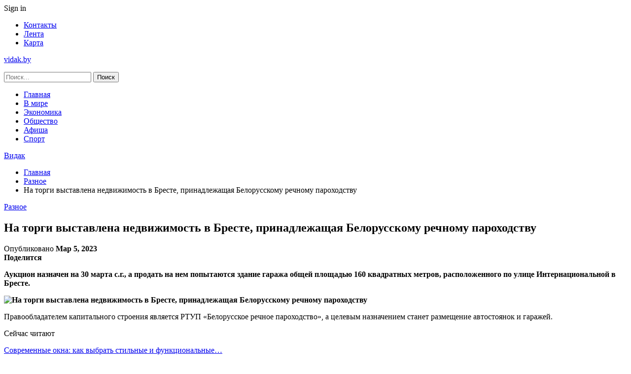

--- FILE ---
content_type: text/html; charset=UTF-8
request_url: https://vidak.by/raznoe/na-torgi-vystavlena-nedvizhimost-v-breste-prinadlezhashhaya-belorusskomu-rechnomu-parohodstvu.html
body_size: 21582
content:
	<!DOCTYPE html>
		<!--[if IE 8]>
	<html class="ie ie8" lang="ru-RU"> <![endif]-->
	<!--[if IE 9]>
	<html class="ie ie9" lang="ru-RU"> <![endif]-->
	<!--[if gt IE 9]><!-->
<html lang="ru-RU"> <!--<![endif]-->
	<head>
				<meta charset="UTF-8">
		<meta http-equiv="X-UA-Compatible" content="IE=edge">
		<meta name="viewport" content="width=device-width, initial-scale=1.0">
		<link rel="pingback" href="https://vidak.by/xmlrpc.php"/>

		<meta name='robots' content='index, follow, max-image-preview:large, max-snippet:-1, max-video-preview:-1' />
	<style>img:is([sizes="auto" i], [sizes^="auto," i]) { contain-intrinsic-size: 3000px 1500px }</style>
	
	<!-- This site is optimized with the Yoast SEO plugin v25.1 - https://yoast.com/wordpress/plugins/seo/ -->
	<title>На торги выставлена недвижимость в Бресте, принадлежащая Белорусскому речному пароходству - Видак</title>
	<link rel="canonical" href="https://vidak.by/raznoe/na-torgi-vystavlena-nedvizhimost-v-breste-prinadlezhashhaya-belorusskomu-rechnomu-parohodstvu.html" />
	<meta property="og:locale" content="ru_RU" />
	<meta property="og:type" content="article" />
	<meta property="og:title" content="На торги выставлена недвижимость в Бресте, принадлежащая Белорусскому речному пароходству - Видак" />
	<meta property="og:description" content="Аукцион назначен на 30 марта с.г., а продать на нем попытаются здание гаража общей площадью 160 квадратных метров, расположенного по улице Интернациональной в Бресте. Правообладателем капитального строения является РТУП &laquo;Белорусское речное пароходство&raquo;, а целевым назначением станет размещение автостоянок и гаражей. Сейчас читают Современные окна: как выбрать стильные и функциональные&hellip; Тренды в технологиях в игровой индустрии [&hellip;]" />
	<meta property="og:url" content="https://vidak.by/raznoe/na-torgi-vystavlena-nedvizhimost-v-breste-prinadlezhashhaya-belorusskomu-rechnomu-parohodstvu.html" />
	<meta property="og:site_name" content="Видак" />
	<meta property="article:published_time" content="2023-03-05T04:06:04+00:00" />
	<meta property="og:image" content="https://vidak.by/wp-content/uploads/2023/03/dd03666bc07f751765e0c1c013f2f749.jpg" />
	<meta property="og:image:width" content="600" />
	<meta property="og:image:height" content="338" />
	<meta property="og:image:type" content="image/jpeg" />
	<meta name="author" content="admin" />
	<meta name="twitter:card" content="summary_large_image" />
	<meta name="twitter:label1" content="Написано автором" />
	<meta name="twitter:data1" content="admin" />
	<script type="application/ld+json" class="yoast-schema-graph">{"@context":"https://schema.org","@graph":[{"@type":"WebPage","@id":"https://vidak.by/raznoe/na-torgi-vystavlena-nedvizhimost-v-breste-prinadlezhashhaya-belorusskomu-rechnomu-parohodstvu.html","url":"https://vidak.by/raznoe/na-torgi-vystavlena-nedvizhimost-v-breste-prinadlezhashhaya-belorusskomu-rechnomu-parohodstvu.html","name":"На торги выставлена недвижимость в Бресте, принадлежащая Белорусскому речному пароходству - Видак","isPartOf":{"@id":"https://vidak.by/#website"},"primaryImageOfPage":{"@id":"https://vidak.by/raznoe/na-torgi-vystavlena-nedvizhimost-v-breste-prinadlezhashhaya-belorusskomu-rechnomu-parohodstvu.html#primaryimage"},"image":{"@id":"https://vidak.by/raznoe/na-torgi-vystavlena-nedvizhimost-v-breste-prinadlezhashhaya-belorusskomu-rechnomu-parohodstvu.html#primaryimage"},"thumbnailUrl":"https://vidak.by/wp-content/uploads/2023/03/dd03666bc07f751765e0c1c013f2f749.jpg","datePublished":"2023-03-05T04:06:04+00:00","author":{"@id":"https://vidak.by/#/schema/person/9c43880c5743fec822a4546aefe240c0"},"breadcrumb":{"@id":"https://vidak.by/raznoe/na-torgi-vystavlena-nedvizhimost-v-breste-prinadlezhashhaya-belorusskomu-rechnomu-parohodstvu.html#breadcrumb"},"inLanguage":"ru-RU","potentialAction":[{"@type":"ReadAction","target":["https://vidak.by/raznoe/na-torgi-vystavlena-nedvizhimost-v-breste-prinadlezhashhaya-belorusskomu-rechnomu-parohodstvu.html"]}]},{"@type":"ImageObject","inLanguage":"ru-RU","@id":"https://vidak.by/raznoe/na-torgi-vystavlena-nedvizhimost-v-breste-prinadlezhashhaya-belorusskomu-rechnomu-parohodstvu.html#primaryimage","url":"https://vidak.by/wp-content/uploads/2023/03/dd03666bc07f751765e0c1c013f2f749.jpg","contentUrl":"https://vidak.by/wp-content/uploads/2023/03/dd03666bc07f751765e0c1c013f2f749.jpg","width":600,"height":338},{"@type":"BreadcrumbList","@id":"https://vidak.by/raznoe/na-torgi-vystavlena-nedvizhimost-v-breste-prinadlezhashhaya-belorusskomu-rechnomu-parohodstvu.html#breadcrumb","itemListElement":[{"@type":"ListItem","position":1,"name":"Главная страница","item":"https://vidak.by/"},{"@type":"ListItem","position":2,"name":"На торги выставлена недвижимость в Бресте, принадлежащая Белорусскому речному пароходству"}]},{"@type":"WebSite","@id":"https://vidak.by/#website","url":"https://vidak.by/","name":"Видак","description":"Медиапортал","potentialAction":[{"@type":"SearchAction","target":{"@type":"EntryPoint","urlTemplate":"https://vidak.by/?s={search_term_string}"},"query-input":{"@type":"PropertyValueSpecification","valueRequired":true,"valueName":"search_term_string"}}],"inLanguage":"ru-RU"},{"@type":"Person","@id":"https://vidak.by/#/schema/person/9c43880c5743fec822a4546aefe240c0","name":"admin","image":{"@type":"ImageObject","inLanguage":"ru-RU","@id":"https://vidak.by/#/schema/person/image/","url":"https://secure.gravatar.com/avatar/312cdcf38b28165683a140e612e3f9539f86d26244a3dfc71ba6b2cdead2a3eb?s=96&d=mm&r=g","contentUrl":"https://secure.gravatar.com/avatar/312cdcf38b28165683a140e612e3f9539f86d26244a3dfc71ba6b2cdead2a3eb?s=96&d=mm&r=g","caption":"admin"},"url":"https://vidak.by/author/admin"}]}</script>
	<!-- / Yoast SEO plugin. -->


<link rel='dns-prefetch' href='//fonts.googleapis.com' />
<link rel="alternate" type="application/rss+xml" title="Видак &raquo; Лента" href="https://vidak.by/feed" />
<link rel="alternate" type="application/rss+xml" title="Видак &raquo; Лента комментариев" href="https://vidak.by/comments/feed" />
<script type="text/javascript">
/* <![CDATA[ */
window._wpemojiSettings = {"baseUrl":"https:\/\/s.w.org\/images\/core\/emoji\/16.0.1\/72x72\/","ext":".png","svgUrl":"https:\/\/s.w.org\/images\/core\/emoji\/16.0.1\/svg\/","svgExt":".svg","source":{"concatemoji":"https:\/\/vidak.by\/wp-includes\/js\/wp-emoji-release.min.js?ver=6.8.3"}};
/*! This file is auto-generated */
!function(s,n){var o,i,e;function c(e){try{var t={supportTests:e,timestamp:(new Date).valueOf()};sessionStorage.setItem(o,JSON.stringify(t))}catch(e){}}function p(e,t,n){e.clearRect(0,0,e.canvas.width,e.canvas.height),e.fillText(t,0,0);var t=new Uint32Array(e.getImageData(0,0,e.canvas.width,e.canvas.height).data),a=(e.clearRect(0,0,e.canvas.width,e.canvas.height),e.fillText(n,0,0),new Uint32Array(e.getImageData(0,0,e.canvas.width,e.canvas.height).data));return t.every(function(e,t){return e===a[t]})}function u(e,t){e.clearRect(0,0,e.canvas.width,e.canvas.height),e.fillText(t,0,0);for(var n=e.getImageData(16,16,1,1),a=0;a<n.data.length;a++)if(0!==n.data[a])return!1;return!0}function f(e,t,n,a){switch(t){case"flag":return n(e,"\ud83c\udff3\ufe0f\u200d\u26a7\ufe0f","\ud83c\udff3\ufe0f\u200b\u26a7\ufe0f")?!1:!n(e,"\ud83c\udde8\ud83c\uddf6","\ud83c\udde8\u200b\ud83c\uddf6")&&!n(e,"\ud83c\udff4\udb40\udc67\udb40\udc62\udb40\udc65\udb40\udc6e\udb40\udc67\udb40\udc7f","\ud83c\udff4\u200b\udb40\udc67\u200b\udb40\udc62\u200b\udb40\udc65\u200b\udb40\udc6e\u200b\udb40\udc67\u200b\udb40\udc7f");case"emoji":return!a(e,"\ud83e\udedf")}return!1}function g(e,t,n,a){var r="undefined"!=typeof WorkerGlobalScope&&self instanceof WorkerGlobalScope?new OffscreenCanvas(300,150):s.createElement("canvas"),o=r.getContext("2d",{willReadFrequently:!0}),i=(o.textBaseline="top",o.font="600 32px Arial",{});return e.forEach(function(e){i[e]=t(o,e,n,a)}),i}function t(e){var t=s.createElement("script");t.src=e,t.defer=!0,s.head.appendChild(t)}"undefined"!=typeof Promise&&(o="wpEmojiSettingsSupports",i=["flag","emoji"],n.supports={everything:!0,everythingExceptFlag:!0},e=new Promise(function(e){s.addEventListener("DOMContentLoaded",e,{once:!0})}),new Promise(function(t){var n=function(){try{var e=JSON.parse(sessionStorage.getItem(o));if("object"==typeof e&&"number"==typeof e.timestamp&&(new Date).valueOf()<e.timestamp+604800&&"object"==typeof e.supportTests)return e.supportTests}catch(e){}return null}();if(!n){if("undefined"!=typeof Worker&&"undefined"!=typeof OffscreenCanvas&&"undefined"!=typeof URL&&URL.createObjectURL&&"undefined"!=typeof Blob)try{var e="postMessage("+g.toString()+"("+[JSON.stringify(i),f.toString(),p.toString(),u.toString()].join(",")+"));",a=new Blob([e],{type:"text/javascript"}),r=new Worker(URL.createObjectURL(a),{name:"wpTestEmojiSupports"});return void(r.onmessage=function(e){c(n=e.data),r.terminate(),t(n)})}catch(e){}c(n=g(i,f,p,u))}t(n)}).then(function(e){for(var t in e)n.supports[t]=e[t],n.supports.everything=n.supports.everything&&n.supports[t],"flag"!==t&&(n.supports.everythingExceptFlag=n.supports.everythingExceptFlag&&n.supports[t]);n.supports.everythingExceptFlag=n.supports.everythingExceptFlag&&!n.supports.flag,n.DOMReady=!1,n.readyCallback=function(){n.DOMReady=!0}}).then(function(){return e}).then(function(){var e;n.supports.everything||(n.readyCallback(),(e=n.source||{}).concatemoji?t(e.concatemoji):e.wpemoji&&e.twemoji&&(t(e.twemoji),t(e.wpemoji)))}))}((window,document),window._wpemojiSettings);
/* ]]> */
</script>
<style id='wp-emoji-styles-inline-css' type='text/css'>

	img.wp-smiley, img.emoji {
		display: inline !important;
		border: none !important;
		box-shadow: none !important;
		height: 1em !important;
		width: 1em !important;
		margin: 0 0.07em !important;
		vertical-align: -0.1em !important;
		background: none !important;
		padding: 0 !important;
	}
</style>
<link rel='stylesheet' id='wp-block-library-css' href='https://vidak.by/wp-includes/css/dist/block-library/style.min.css?ver=6.8.3' type='text/css' media='all' />
<style id='classic-theme-styles-inline-css' type='text/css'>
/*! This file is auto-generated */
.wp-block-button__link{color:#fff;background-color:#32373c;border-radius:9999px;box-shadow:none;text-decoration:none;padding:calc(.667em + 2px) calc(1.333em + 2px);font-size:1.125em}.wp-block-file__button{background:#32373c;color:#fff;text-decoration:none}
</style>
<style id='global-styles-inline-css' type='text/css'>
:root{--wp--preset--aspect-ratio--square: 1;--wp--preset--aspect-ratio--4-3: 4/3;--wp--preset--aspect-ratio--3-4: 3/4;--wp--preset--aspect-ratio--3-2: 3/2;--wp--preset--aspect-ratio--2-3: 2/3;--wp--preset--aspect-ratio--16-9: 16/9;--wp--preset--aspect-ratio--9-16: 9/16;--wp--preset--color--black: #000000;--wp--preset--color--cyan-bluish-gray: #abb8c3;--wp--preset--color--white: #ffffff;--wp--preset--color--pale-pink: #f78da7;--wp--preset--color--vivid-red: #cf2e2e;--wp--preset--color--luminous-vivid-orange: #ff6900;--wp--preset--color--luminous-vivid-amber: #fcb900;--wp--preset--color--light-green-cyan: #7bdcb5;--wp--preset--color--vivid-green-cyan: #00d084;--wp--preset--color--pale-cyan-blue: #8ed1fc;--wp--preset--color--vivid-cyan-blue: #0693e3;--wp--preset--color--vivid-purple: #9b51e0;--wp--preset--gradient--vivid-cyan-blue-to-vivid-purple: linear-gradient(135deg,rgba(6,147,227,1) 0%,rgb(155,81,224) 100%);--wp--preset--gradient--light-green-cyan-to-vivid-green-cyan: linear-gradient(135deg,rgb(122,220,180) 0%,rgb(0,208,130) 100%);--wp--preset--gradient--luminous-vivid-amber-to-luminous-vivid-orange: linear-gradient(135deg,rgba(252,185,0,1) 0%,rgba(255,105,0,1) 100%);--wp--preset--gradient--luminous-vivid-orange-to-vivid-red: linear-gradient(135deg,rgba(255,105,0,1) 0%,rgb(207,46,46) 100%);--wp--preset--gradient--very-light-gray-to-cyan-bluish-gray: linear-gradient(135deg,rgb(238,238,238) 0%,rgb(169,184,195) 100%);--wp--preset--gradient--cool-to-warm-spectrum: linear-gradient(135deg,rgb(74,234,220) 0%,rgb(151,120,209) 20%,rgb(207,42,186) 40%,rgb(238,44,130) 60%,rgb(251,105,98) 80%,rgb(254,248,76) 100%);--wp--preset--gradient--blush-light-purple: linear-gradient(135deg,rgb(255,206,236) 0%,rgb(152,150,240) 100%);--wp--preset--gradient--blush-bordeaux: linear-gradient(135deg,rgb(254,205,165) 0%,rgb(254,45,45) 50%,rgb(107,0,62) 100%);--wp--preset--gradient--luminous-dusk: linear-gradient(135deg,rgb(255,203,112) 0%,rgb(199,81,192) 50%,rgb(65,88,208) 100%);--wp--preset--gradient--pale-ocean: linear-gradient(135deg,rgb(255,245,203) 0%,rgb(182,227,212) 50%,rgb(51,167,181) 100%);--wp--preset--gradient--electric-grass: linear-gradient(135deg,rgb(202,248,128) 0%,rgb(113,206,126) 100%);--wp--preset--gradient--midnight: linear-gradient(135deg,rgb(2,3,129) 0%,rgb(40,116,252) 100%);--wp--preset--font-size--small: 13px;--wp--preset--font-size--medium: 20px;--wp--preset--font-size--large: 36px;--wp--preset--font-size--x-large: 42px;--wp--preset--spacing--20: 0.44rem;--wp--preset--spacing--30: 0.67rem;--wp--preset--spacing--40: 1rem;--wp--preset--spacing--50: 1.5rem;--wp--preset--spacing--60: 2.25rem;--wp--preset--spacing--70: 3.38rem;--wp--preset--spacing--80: 5.06rem;--wp--preset--shadow--natural: 6px 6px 9px rgba(0, 0, 0, 0.2);--wp--preset--shadow--deep: 12px 12px 50px rgba(0, 0, 0, 0.4);--wp--preset--shadow--sharp: 6px 6px 0px rgba(0, 0, 0, 0.2);--wp--preset--shadow--outlined: 6px 6px 0px -3px rgba(255, 255, 255, 1), 6px 6px rgba(0, 0, 0, 1);--wp--preset--shadow--crisp: 6px 6px 0px rgba(0, 0, 0, 1);}:where(.is-layout-flex){gap: 0.5em;}:where(.is-layout-grid){gap: 0.5em;}body .is-layout-flex{display: flex;}.is-layout-flex{flex-wrap: wrap;align-items: center;}.is-layout-flex > :is(*, div){margin: 0;}body .is-layout-grid{display: grid;}.is-layout-grid > :is(*, div){margin: 0;}:where(.wp-block-columns.is-layout-flex){gap: 2em;}:where(.wp-block-columns.is-layout-grid){gap: 2em;}:where(.wp-block-post-template.is-layout-flex){gap: 1.25em;}:where(.wp-block-post-template.is-layout-grid){gap: 1.25em;}.has-black-color{color: var(--wp--preset--color--black) !important;}.has-cyan-bluish-gray-color{color: var(--wp--preset--color--cyan-bluish-gray) !important;}.has-white-color{color: var(--wp--preset--color--white) !important;}.has-pale-pink-color{color: var(--wp--preset--color--pale-pink) !important;}.has-vivid-red-color{color: var(--wp--preset--color--vivid-red) !important;}.has-luminous-vivid-orange-color{color: var(--wp--preset--color--luminous-vivid-orange) !important;}.has-luminous-vivid-amber-color{color: var(--wp--preset--color--luminous-vivid-amber) !important;}.has-light-green-cyan-color{color: var(--wp--preset--color--light-green-cyan) !important;}.has-vivid-green-cyan-color{color: var(--wp--preset--color--vivid-green-cyan) !important;}.has-pale-cyan-blue-color{color: var(--wp--preset--color--pale-cyan-blue) !important;}.has-vivid-cyan-blue-color{color: var(--wp--preset--color--vivid-cyan-blue) !important;}.has-vivid-purple-color{color: var(--wp--preset--color--vivid-purple) !important;}.has-black-background-color{background-color: var(--wp--preset--color--black) !important;}.has-cyan-bluish-gray-background-color{background-color: var(--wp--preset--color--cyan-bluish-gray) !important;}.has-white-background-color{background-color: var(--wp--preset--color--white) !important;}.has-pale-pink-background-color{background-color: var(--wp--preset--color--pale-pink) !important;}.has-vivid-red-background-color{background-color: var(--wp--preset--color--vivid-red) !important;}.has-luminous-vivid-orange-background-color{background-color: var(--wp--preset--color--luminous-vivid-orange) !important;}.has-luminous-vivid-amber-background-color{background-color: var(--wp--preset--color--luminous-vivid-amber) !important;}.has-light-green-cyan-background-color{background-color: var(--wp--preset--color--light-green-cyan) !important;}.has-vivid-green-cyan-background-color{background-color: var(--wp--preset--color--vivid-green-cyan) !important;}.has-pale-cyan-blue-background-color{background-color: var(--wp--preset--color--pale-cyan-blue) !important;}.has-vivid-cyan-blue-background-color{background-color: var(--wp--preset--color--vivid-cyan-blue) !important;}.has-vivid-purple-background-color{background-color: var(--wp--preset--color--vivid-purple) !important;}.has-black-border-color{border-color: var(--wp--preset--color--black) !important;}.has-cyan-bluish-gray-border-color{border-color: var(--wp--preset--color--cyan-bluish-gray) !important;}.has-white-border-color{border-color: var(--wp--preset--color--white) !important;}.has-pale-pink-border-color{border-color: var(--wp--preset--color--pale-pink) !important;}.has-vivid-red-border-color{border-color: var(--wp--preset--color--vivid-red) !important;}.has-luminous-vivid-orange-border-color{border-color: var(--wp--preset--color--luminous-vivid-orange) !important;}.has-luminous-vivid-amber-border-color{border-color: var(--wp--preset--color--luminous-vivid-amber) !important;}.has-light-green-cyan-border-color{border-color: var(--wp--preset--color--light-green-cyan) !important;}.has-vivid-green-cyan-border-color{border-color: var(--wp--preset--color--vivid-green-cyan) !important;}.has-pale-cyan-blue-border-color{border-color: var(--wp--preset--color--pale-cyan-blue) !important;}.has-vivid-cyan-blue-border-color{border-color: var(--wp--preset--color--vivid-cyan-blue) !important;}.has-vivid-purple-border-color{border-color: var(--wp--preset--color--vivid-purple) !important;}.has-vivid-cyan-blue-to-vivid-purple-gradient-background{background: var(--wp--preset--gradient--vivid-cyan-blue-to-vivid-purple) !important;}.has-light-green-cyan-to-vivid-green-cyan-gradient-background{background: var(--wp--preset--gradient--light-green-cyan-to-vivid-green-cyan) !important;}.has-luminous-vivid-amber-to-luminous-vivid-orange-gradient-background{background: var(--wp--preset--gradient--luminous-vivid-amber-to-luminous-vivid-orange) !important;}.has-luminous-vivid-orange-to-vivid-red-gradient-background{background: var(--wp--preset--gradient--luminous-vivid-orange-to-vivid-red) !important;}.has-very-light-gray-to-cyan-bluish-gray-gradient-background{background: var(--wp--preset--gradient--very-light-gray-to-cyan-bluish-gray) !important;}.has-cool-to-warm-spectrum-gradient-background{background: var(--wp--preset--gradient--cool-to-warm-spectrum) !important;}.has-blush-light-purple-gradient-background{background: var(--wp--preset--gradient--blush-light-purple) !important;}.has-blush-bordeaux-gradient-background{background: var(--wp--preset--gradient--blush-bordeaux) !important;}.has-luminous-dusk-gradient-background{background: var(--wp--preset--gradient--luminous-dusk) !important;}.has-pale-ocean-gradient-background{background: var(--wp--preset--gradient--pale-ocean) !important;}.has-electric-grass-gradient-background{background: var(--wp--preset--gradient--electric-grass) !important;}.has-midnight-gradient-background{background: var(--wp--preset--gradient--midnight) !important;}.has-small-font-size{font-size: var(--wp--preset--font-size--small) !important;}.has-medium-font-size{font-size: var(--wp--preset--font-size--medium) !important;}.has-large-font-size{font-size: var(--wp--preset--font-size--large) !important;}.has-x-large-font-size{font-size: var(--wp--preset--font-size--x-large) !important;}
:where(.wp-block-post-template.is-layout-flex){gap: 1.25em;}:where(.wp-block-post-template.is-layout-grid){gap: 1.25em;}
:where(.wp-block-columns.is-layout-flex){gap: 2em;}:where(.wp-block-columns.is-layout-grid){gap: 2em;}
:root :where(.wp-block-pullquote){font-size: 1.5em;line-height: 1.6;}
</style>
<link rel='stylesheet' id='widgetopts-styles-css' href='https://vidak.by/wp-content/plugins/widget-options/assets/css/widget-options.css?ver=4.1.1' type='text/css' media='all' />
<link rel='stylesheet' id='bf-slick-css' href='https://vidak.by/wp-content/themes/publisher/includes/libs/better-framework/assets/css/slick.min.css?ver=3.10.22' type='text/css' media='all' />
<link rel='stylesheet' id='pretty-photo-css' href='https://vidak.by/wp-content/themes/publisher/includes/libs/better-framework/assets/css/pretty-photo.min.css?ver=3.10.22' type='text/css' media='all' />
<link rel='stylesheet' id='bs-icons-css' href='https://vidak.by/wp-content/themes/publisher/includes/libs/better-framework/assets/css/bs-icons.css?ver=3.10.22' type='text/css' media='all' />
<link rel='stylesheet' id='theme-libs-css' href='https://vidak.by/wp-content/themes/publisher/css/theme-libs.min.css?ver=7.7.0' type='text/css' media='all' />
<link rel='stylesheet' id='fontawesome-css' href='https://vidak.by/wp-content/themes/publisher/includes/libs/better-framework/assets/css/font-awesome.min.css?ver=3.10.22' type='text/css' media='all' />
<link rel='stylesheet' id='publisher-css' href='https://vidak.by/wp-content/themes/publisher/style-7.7.0.min.css?ver=7.7.0' type='text/css' media='all' />
<link rel='stylesheet' id='better-framework-main-fonts-css' href='https://fonts.googleapis.com/css?family=Poppins:600%7COpen+Sans:400,600%7CRoboto:400,500%7CRoboto+Condensed:400%7COswald:400' type='text/css' media='all' />
<link rel='stylesheet' id='publisher-theme-dark-magazine-css' href='https://vidak.by/wp-content/themes/publisher/includes/styles/dark-magazine/style.min.css?ver=7.7.0' type='text/css' media='all' />
<script type="text/javascript" src="https://vidak.by/wp-includes/js/jquery/jquery.min.js?ver=3.7.1" id="jquery-core-js"></script>
<script type="text/javascript" src="https://vidak.by/wp-includes/js/jquery/jquery-migrate.min.js?ver=3.4.1" id="jquery-migrate-js"></script>
<!--[if lt IE 9]>
<script type="text/javascript" src="https://vidak.by/wp-content/themes/publisher/includes/libs/better-framework/assets/js/html5shiv.min.js?ver=3.10.22" id="bf-html5shiv-js"></script>
<![endif]-->
<!--[if lt IE 9]>
<script type="text/javascript" src="https://vidak.by/wp-content/themes/publisher/includes/libs/better-framework/assets/js/respond.min.js?ver=3.10.22" id="bf-respond-js"></script>
<![endif]-->
<link rel="https://api.w.org/" href="https://vidak.by/wp-json/" /><link rel="alternate" title="JSON" type="application/json" href="https://vidak.by/wp-json/wp/v2/posts/314" /><link rel="EditURI" type="application/rsd+xml" title="RSD" href="https://vidak.by/xmlrpc.php?rsd" />
<meta name="generator" content="WordPress 6.8.3" />
<link rel='shortlink' href='https://vidak.by/?p=314' />
<link rel="alternate" title="oEmbed (JSON)" type="application/json+oembed" href="https://vidak.by/wp-json/oembed/1.0/embed?url=https%3A%2F%2Fvidak.by%2Fraznoe%2Fna-torgi-vystavlena-nedvizhimost-v-breste-prinadlezhashhaya-belorusskomu-rechnomu-parohodstvu.html" />
<link rel="alternate" title="oEmbed (XML)" type="text/xml+oembed" href="https://vidak.by/wp-json/oembed/1.0/embed?url=https%3A%2F%2Fvidak.by%2Fraznoe%2Fna-torgi-vystavlena-nedvizhimost-v-breste-prinadlezhashhaya-belorusskomu-rechnomu-parohodstvu.html&#038;format=xml" />
<!-- Yandex.Metrika counter -->
<script type="text/javascript" >
   (function(m,e,t,r,i,k,a){m[i]=m[i]||function(){(m[i].a=m[i].a||[]).push(arguments)};
   m[i].l=1*new Date();
   for (var j = 0; j < document.scripts.length; j++) {if (document.scripts[j].src === r) { return; }}
   k=e.createElement(t),a=e.getElementsByTagName(t)[0],k.async=1,k.src=r,a.parentNode.insertBefore(k,a)})
   (window, document, "script", "https://mc.yandex.ru/metrika/tag.js", "ym");

   ym(92650782, "init", {
        clickmap:true,
        trackLinks:true,
        accurateTrackBounce:true,
        webvisor:true,
        ecommerce:"dataLayer"
   });
</script>
<noscript><div><img src="https://mc.yandex.ru/watch/92650782" style="position:absolute; left:-9999px;" alt="" /></div></noscript>
<!-- /Yandex.Metrika counter --><script type="application/ld+json">{
    "@context": "http:\/\/schema.org\/",
    "@type": "Organization",
    "@id": "#organization",
    "url": "https:\/\/vidak.by\/",
    "name": "\u0412\u0438\u0434\u0430\u043a",
    "description": "\u041c\u0435\u0434\u0438\u0430\u043f\u043e\u0440\u0442\u0430\u043b"
}</script>
<script type="application/ld+json">{
    "@context": "http:\/\/schema.org\/",
    "@type": "WebSite",
    "name": "\u0412\u0438\u0434\u0430\u043a",
    "alternateName": "\u041c\u0435\u0434\u0438\u0430\u043f\u043e\u0440\u0442\u0430\u043b",
    "url": "https:\/\/vidak.by\/"
}</script>
<script type="application/ld+json">{
    "@context": "http:\/\/schema.org\/",
    "@type": "BlogPosting",
    "headline": "\u041d\u0430 \u0442\u043e\u0440\u0433\u0438 \u0432\u044b\u0441\u0442\u0430\u0432\u043b\u0435\u043d\u0430 \u043d\u0435\u0434\u0432\u0438\u0436\u0438\u043c\u043e\u0441\u0442\u044c \u0432 \u0411\u0440\u0435\u0441\u0442\u0435, \u043f\u0440\u0438\u043d\u0430\u0434\u043b\u0435\u0436\u0430\u0449\u0430\u044f \u0411\u0435\u043b\u043e\u0440\u0443\u0441\u0441\u043a\u043e\u043c\u0443 \u0440\u0435\u0447\u043d\u043e\u043c\u0443 \u043f\u0430\u0440\u043e\u0445\u043e\u0434\u0441\u0442\u0432\u0443",
    "description": "\u0410\u0443\u043a\u0446\u0438\u043e\u043d \u043d\u0430\u0437\u043d\u0430\u0447\u0435\u043d \u043d\u0430 30 \u043c\u0430\u0440\u0442\u0430 \u0441.\u0433., \u0430 \u043f\u0440\u043e\u0434\u0430\u0442\u044c \u043d\u0430 \u043d\u0435\u043c \u043f\u043e\u043f\u044b\u0442\u0430\u044e\u0442\u0441\u044f \u0437\u0434\u0430\u043d\u0438\u0435 \u0433\u0430\u0440\u0430\u0436\u0430 \u043e\u0431\u0449\u0435\u0439 \u043f\u043b\u043e\u0449\u0430\u0434\u044c\u044e 160 \u043a\u0432\u0430\u0434\u0440\u0430\u0442\u043d\u044b\u0445 \u043c\u0435\u0442\u0440\u043e\u0432, \u0440\u0430\u0441\u043f\u043e\u043b\u043e\u0436\u0435\u043d\u043d\u043e\u0433\u043e \u043f\u043e \u0443\u043b\u0438\u0446\u0435 \u0418\u043d\u0442\u0435\u0440\u043d\u0430\u0446\u0438\u043e\u043d\u0430\u043b\u044c\u043d\u043e\u0439 \u0432 \u0411\u0440\u0435\u0441\u0442\u0435.        \u041f\u0440\u0430\u0432\u043e\u043e\u0431\u043b\u0430\u0434\u0430\u0442\u0435\u043b\u0435\u043c \u043a\u0430\u043f\u0438\u0442\u0430\u043b\u044c\u043d\u043e\u0433\u043e \u0441\u0442\u0440\u043e\u0435\u043d\u0438\u044f \u044f\u0432\u043b\u044f\u0435\u0442\u0441\u044f \u0420\u0422\u0423\u041f &laquo;\u0411\u0435\u043b\u043e\u0440\u0443\u0441\u0441\u043a\u043e\u0435 \u0440\u0435\u0447\u043d",
    "datePublished": "2023-03-05",
    "dateModified": "2023-03-05",
    "author": {
        "@type": "Person",
        "@id": "#person-admin",
        "name": "admin"
    },
    "image": {
        "@type": "ImageObject",
        "url": "https:\/\/vidak.by\/wp-content\/uploads\/2023\/03\/dd03666bc07f751765e0c1c013f2f749.jpg",
        "width": 600,
        "height": 338
    },
    "interactionStatistic": [
        {
            "@type": "InteractionCounter",
            "interactionType": "http:\/\/schema.org\/CommentAction",
            "userInteractionCount": "0"
        }
    ],
    "publisher": {
        "@id": "#organization"
    },
    "mainEntityOfPage": "https:\/\/vidak.by\/raznoe\/na-torgi-vystavlena-nedvizhimost-v-breste-prinadlezhashhaya-belorusskomu-rechnomu-parohodstvu.html"
}</script>
<link rel='stylesheet' id='7.7.0-1763146865' href='https://vidak.by/wp-content/bs-booster-cache/1ee6b52610a0135ea53605f5d2a87b00.css' type='text/css' media='all' />
<link rel="icon" href="https://vidak.by/wp-content/uploads/2021/02/slide-0-kopirovat.jpg" sizes="32x32" />
<link rel="icon" href="https://vidak.by/wp-content/uploads/2021/02/slide-0-kopirovat.jpg" sizes="192x192" />
<link rel="apple-touch-icon" href="https://vidak.by/wp-content/uploads/2021/02/slide-0-kopirovat.jpg" />
<meta name="msapplication-TileImage" content="https://vidak.by/wp-content/uploads/2021/02/slide-0-kopirovat.jpg" />
	</head>

<body class="wp-singular post-template-default single single-post postid-314 single-format-standard wp-theme-publisher bs-theme bs-publisher bs-publisher-dark-magazine active-light-box ltr close-rh page-layout-2-col-right full-width active-sticky-sidebar main-menu-sticky-smart active-ajax-search single-prim-cat-17 single-cat-17  bs-ll-a" dir="ltr">
		<div class="main-wrap content-main-wrap">
			<header id="header" class="site-header header-style-6 full-width" itemscope="itemscope" itemtype="https://schema.org/WPHeader">
		<section class="topbar topbar-style-1 hidden-xs hidden-xs">
	<div class="content-wrap">
		<div class="container">
			<div class="topbar-inner clearfix">

									<div class="section-links">
													<a class="topbar-sign-in "
							   data-toggle="modal" data-target="#bsLoginModal">
								<i class="fa fa-user-circle"></i> Sign in							</a>

							<div class="modal sign-in-modal fade" id="bsLoginModal" tabindex="-1" role="dialog"
							     style="display: none">
								<div class="modal-dialog" role="document">
									<div class="modal-content">
											<span class="close-modal" data-dismiss="modal" aria-label="Close"><i
														class="fa fa-close"></i></span>
										<div class="modal-body">
											<div id="form_37584_" class="bs-shortcode bs-login-shortcode ">
		<div class="bs-login bs-type-login"  style="display:none">

					<div class="bs-login-panel bs-login-sign-panel bs-current-login-panel">
								<form name="loginform"
				      action="https://vidak.by/wp-login.php" method="post">

					
					<div class="login-header">
						<span class="login-icon fa fa-user-circle main-color"></span>
						<p>Welcome, Login to your account.</p>
					</div>
					
					<div class="login-field login-username">
						<input type="text" name="log" id="form_37584_user_login" class="input"
						       value="" size="20"
						       placeholder="Username or Email..." required/>
					</div>

					<div class="login-field login-password">
						<input type="password" name="pwd" id="form_37584_user_pass"
						       class="input"
						       value="" size="20" placeholder="Password..."
						       required/>
					</div>

					
					<div class="login-field">
						<a href="https://vidak.by/wp-login.php?action=lostpassword&redirect_to=https%3A%2F%2Fvidak.by%2Fraznoe%2Fna-torgi-vystavlena-nedvizhimost-v-breste-prinadlezhashhaya-belorusskomu-rechnomu-parohodstvu.html"
						   class="go-reset-panel">Forget password?</a>

													<span class="login-remember">
							<input class="remember-checkbox" name="rememberme" type="checkbox"
							       id="form_37584_rememberme"
							       value="forever"  />
							<label class="remember-label">Remember me</label>
						</span>
											</div>

					
					<div class="login-field login-submit">
						<input type="submit" name="wp-submit"
						       class="button-primary login-btn"
						       value="Log In"/>
						<input type="hidden" name="redirect_to" value="https://vidak.by/raznoe/na-torgi-vystavlena-nedvizhimost-v-breste-prinadlezhashhaya-belorusskomu-rechnomu-parohodstvu.html"/>
					</div>

									</form>
			</div>

			<div class="bs-login-panel bs-login-reset-panel">

				<span class="go-login-panel"><i
							class="fa fa-angle-left"></i> Sign in</span>

				<div class="bs-login-reset-panel-inner">
					<div class="login-header">
						<span class="login-icon fa fa-support"></span>
						<p>Recover your password.</p>
						<p>A password will be e-mailed to you.</p>
					</div>
										<form name="lostpasswordform" id="form_37584_lostpasswordform"
					      action="https://vidak.by/wp-login.php?action=lostpassword"
					      method="post">

						<div class="login-field reset-username">
							<input type="text" name="user_login" class="input" value=""
							       placeholder="Username or Email..."
							       required/>
						</div>

						
						<div class="login-field reset-submit">

							<input type="hidden" name="redirect_to" value=""/>
							<input type="submit" name="wp-submit" class="login-btn"
							       value="Send My Password"/>

						</div>
					</form>
				</div>
			</div>
			</div>
	</div>
										</div>
									</div>
								</div>
							</div>
												</div>
				
				<div class="section-menu">
						<div id="menu-top" class="menu top-menu-wrapper" role="navigation" itemscope="itemscope" itemtype="https://schema.org/SiteNavigationElement">
		<nav class="top-menu-container">

			<ul id="top-navigation" class="top-menu menu clearfix bsm-pure">
				<li id="menu-item-34" class="menu-item menu-item-type-post_type menu-item-object-page better-anim-fade menu-item-34"><a href="https://vidak.by/kontakty">Контакты</a></li>
<li id="menu-item-35" class="menu-item menu-item-type-post_type menu-item-object-page better-anim-fade menu-item-35"><a href="https://vidak.by/lenta">Лента</a></li>
<li id="menu-item-75" class="menu-item menu-item-type-custom menu-item-object-custom better-anim-fade menu-item-75"><a href="/sitemap.xml">Карта</a></li>
			</ul>

		</nav>
	</div>
				</div>
			</div>
		</div>
	</div>
</section>
		<div class="content-wrap">
			<div class="container">
				<div class="header-inner clearfix">
					<div id="site-branding" class="site-branding">
	<p  id="site-title" class="logo h1 text-logo">
	<a href="https://vidak.by/" itemprop="url" rel="home">
		vidak.by	</a>
</p>
</div><!-- .site-branding -->
<nav id="menu-main" class="menu main-menu-container  show-search-item menu-actions-btn-width-1" role="navigation" itemscope="itemscope" itemtype="https://schema.org/SiteNavigationElement">
			<div class="menu-action-buttons width-1">
							<div class="search-container close">
					<span class="search-handler"><i class="fa fa-search"></i></span>

					<div class="search-box clearfix">
						<form role="search" method="get" class="search-form clearfix" action="https://vidak.by">
	<input type="search" class="search-field"
	       placeholder="Поиск..."
	       value="" name="s"
	       title="Искать:"
	       autocomplete="off">
	<input type="submit" class="search-submit" value="Поиск">
</form><!-- .search-form -->
					</div>
				</div>
						</div>
			<ul id="main-navigation" class="main-menu menu bsm-pure clearfix">
		<li id="menu-item-30" class="menu-item menu-item-type-custom menu-item-object-custom menu-item-home better-anim-fade menu-item-30"><a href="https://vidak.by/">Главная</a></li>
<li id="menu-item-31" class="menu-item menu-item-type-taxonomy menu-item-object-category menu-term-1 better-anim-fade menu-item-31"><a href="https://vidak.by/category/v-mire">В мире</a></li>
<li id="menu-item-74" class="menu-item menu-item-type-taxonomy menu-item-object-category menu-term-18 better-anim-fade menu-item-74"><a href="https://vidak.by/category/ekonomika">Экономика</a></li>
<li id="menu-item-65" class="menu-item menu-item-type-taxonomy menu-item-object-category menu-term-4 better-anim-fade menu-item-65"><a href="https://vidak.by/category/obshhestvo">Общество</a></li>
<li id="menu-item-60" class="menu-item menu-item-type-taxonomy menu-item-object-category menu-term-8 better-anim-fade menu-item-60"><a href="https://vidak.by/category/afisha">Афиша</a></li>
<li id="menu-item-71" class="menu-item menu-item-type-taxonomy menu-item-object-category menu-term-14 better-anim-fade menu-item-71"><a href="https://vidak.by/category/sport">Спорт</a></li>
	</ul><!-- #main-navigation -->
</nav><!-- .main-menu-container -->
				</div>
			</div>
		</div>
	</header><!-- .site-header -->
	<div class="rh-header clearfix dark deferred-block-exclude">
		<div class="rh-container clearfix">

			<div class="menu-container close">
				<span class="menu-handler"><span class="lines"></span></span>
			</div><!-- .menu-container -->

			<div class="logo-container rh-text-logo">
				<a href="https://vidak.by/" itemprop="url" rel="home">
					Видак				</a>
			</div><!-- .logo-container -->
		</div><!-- .rh-container -->
	</div><!-- .rh-header -->
<nav role="navigation" aria-label="Breadcrumbs" class="bf-breadcrumb clearfix bc-top-style"><div class="container bf-breadcrumb-container"><ul class="bf-breadcrumb-items" itemscope itemtype="http://schema.org/BreadcrumbList"><meta name="numberOfItems" content="3" /><meta name="itemListOrder" content="Ascending" /><li itemprop="itemListElement" itemscope itemtype="http://schema.org/ListItem" class="bf-breadcrumb-item bf-breadcrumb-begin"><a itemprop="item" href="https://vidak.by" rel="home"><span itemprop="name">Главная</span></a><meta itemprop="position" content="1" /></li><li itemprop="itemListElement" itemscope itemtype="http://schema.org/ListItem" class="bf-breadcrumb-item"><a itemprop="item" href="https://vidak.by/category/raznoe" ><span itemprop="name">Разное</span></a><meta itemprop="position" content="2" /></li><li itemprop="itemListElement" itemscope itemtype="http://schema.org/ListItem" class="bf-breadcrumb-item bf-breadcrumb-end"><span itemprop="name">На торги выставлена недвижимость в Бресте, принадлежащая Белорусскому речному пароходству</span><meta itemprop="item" content="https://vidak.by/raznoe/na-torgi-vystavlena-nedvizhimost-v-breste-prinadlezhashhaya-belorusskomu-rechnomu-parohodstvu.html"/><meta itemprop="position" content="3" /></li></ul></div></nav><div class="content-wrap">
		<main id="content" class="content-container">

		<div class="container layout-2-col layout-2-col-1 layout-right-sidebar layout-bc-before post-template-10">

			<div class="row main-section">
										<div class="col-sm-8 content-column">
							<div class="single-container">
																<article id="post-314" class="post-314 post type-post status-publish format-standard has-post-thumbnail  category-raznoe tag-aukczion tag-brest single-post-content">
									<div class="single-featured"></div>
																		<div class="post-header-inner">
										<div class="post-header-title">
											<div class="term-badges floated"><span class="term-badge term-17"><a href="https://vidak.by/category/raznoe">Разное</a></span></div>											<h1 class="single-post-title">
												<span class="post-title" itemprop="headline">На торги выставлена недвижимость в Бресте, принадлежащая Белорусскому речному пароходству</span>
											</h1>
											<div class="post-meta single-post-meta">
				<span class="time"><time class="post-published updated"
			                         datetime="2023-03-05T07:06:03+03:00">Опубликовано <b>Мар 5, 2023</b></time></span>
			</div>
										</div>
									</div>
											<div class="post-share single-post-share top-share clearfix style-1">
			<div class="post-share-btn-group">
							</div>
						<div class="share-handler-wrap ">
				<span class="share-handler post-share-btn rank-default">
					<i class="bf-icon  fa fa-share-alt"></i>						<b class="text">Поделится</b>
										</span>
				<span class="social-item vk"><a href="https://vkontakte.ru/share.php?url=https%3A%2F%2Fvidak.by%2Fraznoe%2Fna-torgi-vystavlena-nedvizhimost-v-breste-prinadlezhashhaya-belorusskomu-rechnomu-parohodstvu.html" target="_blank" rel="nofollow noreferrer" class="bs-button-el" onclick="window.open(this.href, 'share-vk','left=50,top=50,width=600,height=320,toolbar=0'); return false;"><span class="icon"><i class="bf-icon fa fa-vk"></i></span></a></span><span class="social-item ok-ru"><a href="https://connect.ok.ru/offer?url=https%3A%2F%2Fvidak.by%2Fraznoe%2Fna-torgi-vystavlena-nedvizhimost-v-breste-prinadlezhashhaya-belorusskomu-rechnomu-parohodstvu.html&title=На торги выставлена недвижимость в Бресте, принадлежащая Белорусскому речному пароходству&imageUrl=https://vidak.by/wp-content/uploads/2023/03/dd03666bc07f751765e0c1c013f2f749.jpg" target="_blank" rel="nofollow noreferrer" class="bs-button-el" onclick="window.open(this.href, 'share-ok-ru','left=50,top=50,width=600,height=320,toolbar=0'); return false;"><span class="icon"><i class="bf-icon bsfi-ok-ru"></i></span></a></span><span class="social-item facebook"><a href="https://www.facebook.com/sharer.php?u=https%3A%2F%2Fvidak.by%2Fraznoe%2Fna-torgi-vystavlena-nedvizhimost-v-breste-prinadlezhashhaya-belorusskomu-rechnomu-parohodstvu.html" target="_blank" rel="nofollow noreferrer" class="bs-button-el" onclick="window.open(this.href, 'share-facebook','left=50,top=50,width=600,height=320,toolbar=0'); return false;"><span class="icon"><i class="bf-icon fa fa-facebook"></i></span></a></span><span class="social-item twitter"><a href="https://twitter.com/share?text=На торги выставлена недвижимость в Бресте, принадлежащая Белорусскому речному пароходству&url=https%3A%2F%2Fvidak.by%2Fraznoe%2Fna-torgi-vystavlena-nedvizhimost-v-breste-prinadlezhashhaya-belorusskomu-rechnomu-parohodstvu.html" target="_blank" rel="nofollow noreferrer" class="bs-button-el" onclick="window.open(this.href, 'share-twitter','left=50,top=50,width=600,height=320,toolbar=0'); return false;"><span class="icon"><i class="bf-icon fa fa-twitter"></i></span></a></span><span class="social-item whatsapp"><a href="whatsapp://send?text=На торги выставлена недвижимость в Бресте, принадлежащая Белорусскому речному пароходству %0A%0A https%3A%2F%2Fvidak.by%2Fraznoe%2Fna-torgi-vystavlena-nedvizhimost-v-breste-prinadlezhashhaya-belorusskomu-rechnomu-parohodstvu.html" target="_blank" rel="nofollow noreferrer" class="bs-button-el" onclick="window.open(this.href, 'share-whatsapp','left=50,top=50,width=600,height=320,toolbar=0'); return false;"><span class="icon"><i class="bf-icon fa fa-whatsapp"></i></span></a></span><span class="social-item telegram"><a href="https://telegram.me/share/url?url=https%3A%2F%2Fvidak.by%2Fraznoe%2Fna-torgi-vystavlena-nedvizhimost-v-breste-prinadlezhashhaya-belorusskomu-rechnomu-parohodstvu.html&text=На торги выставлена недвижимость в Бресте, принадлежащая Белорусскому речному пароходству" target="_blank" rel="nofollow noreferrer" class="bs-button-el" onclick="window.open(this.href, 'share-telegram','left=50,top=50,width=600,height=320,toolbar=0'); return false;"><span class="icon"><i class="bf-icon fa fa-send"></i></span></a></span><span class="social-item viber"><a href="viber://forward?text=На торги выставлена недвижимость в Бресте, принадлежащая Белорусскому речному пароходству https%3A%2F%2Fvidak.by%2Fraznoe%2Fna-torgi-vystavlena-nedvizhimost-v-breste-prinadlezhashhaya-belorusskomu-rechnomu-parohodstvu.html" target="_blank" rel="nofollow noreferrer" class="bs-button-el" onclick="window.open(this.href, 'share-viber','left=50,top=50,width=600,height=320,toolbar=0'); return false;"><span class="icon"><i class="bf-icon bsfi-viber"></i></span></a></span></div>		</div>
											<div class="entry-content clearfix single-post-content">
										<p><b>Аукцион назначен на 30 марта с.г., а продать на нем попытаются здание гаража общей площадью 160 квадратных метров, расположенного по улице Интернациональной в Бресте.</b></p>
 <p><b></p>
<p><img title="На торги выставлена недвижимость в Бресте, принадлежащая Белорусскому речному пароходству"  data-src="/wp-content/uploads/dd03666bc07f751765e0c1c013f2f749.jpg" alt="На торги выставлена недвижимость в Бресте, принадлежащая Белорусскому речному пароходству" /></p>
<p></b></p>
 <p>Правообладателем капитального строения является РТУП &laquo;Белорусское речное пароходство&raquo;, а целевым назначением станет размещение автостоянок и гаражей.</p>
<div class="bs-irp left bs-irp-thumbnail-1-full">

	<div class="bs-irp-heading">
		<span class="h-text heading-typo">Сейчас читают</span>
	</div>

			<div class="bs-pagination-wrapper main-term-none none ">
			<div class="listing listing-thumbnail listing-tb-1 clearfix columns-2">
		<div class="post-7703 type-post format-standard has-post-thumbnail   listing-item listing-item-thumbnail listing-item-tb-1 main-term-10">
	<div class="item-inner clearfix">
					<div class="featured featured-type-featured-image">
				<a  title="Современные окна: как выбрать стильные и функциональные решения для дома" data-src="https://vidak.by/wp-content/uploads/2025/11/okna.jpg" data-bs-srcset="{&quot;baseurl&quot;:&quot;https:\/\/vidak.by\/wp-content\/uploads\/2025\/11\/&quot;,&quot;sizes&quot;:{&quot;960&quot;:&quot;okna.jpg&quot;}}"						class="img-holder" href="https://vidak.by/interesnoe/sovremennye-okna-kak-vybrat-stilnye-i-funkczionalnye-resheniya-dlya-doma.html"></a>
							</div>
		<p class="title">		<a href="https://vidak.by/interesnoe/sovremennye-okna-kak-vybrat-stilnye-i-funkczionalnye-resheniya-dlya-doma.html" class="post-url post-title">
			Современные окна: как выбрать стильные и функциональные&hellip;		</a>
		</p>	</div>
	</div >
	<div class="post-7672 type-post format-standard has-post-thumbnail   listing-item listing-item-thumbnail listing-item-tb-1 main-term-17">
	<div class="item-inner clearfix">
					<div class="featured featured-type-featured-image">
				<a  title="Тренды в технологиях в игровой индустрии" data-src="https://vidak.by/wp-content/uploads/2025/06/8bbbc073168d136c8879ca3f7f9e935e.jpg" data-bs-srcset="{&quot;baseurl&quot;:&quot;https:\/\/vidak.by\/wp-content\/uploads\/2025\/06\/&quot;,&quot;sizes&quot;:{&quot;800&quot;:&quot;8bbbc073168d136c8879ca3f7f9e935e.jpg&quot;}}"						class="img-holder" href="https://vidak.by/raznoe/trendy-v-tehnologiyah-v-igrovoj-industrii.html"></a>
							</div>
		<p class="title">		<a href="https://vidak.by/raznoe/trendy-v-tehnologiyah-v-igrovoj-industrii.html" class="post-url post-title">
			Тренды в технологиях в игровой индустрии		</a>
		</p>	</div>
	</div >
	</div>
	
	</div></div> <p>В уведомлении об организации аукциона указаны ограничения прав на земельные участки, расположенные на природных территориях, подлежащих специальной охране (в водоохранной зоне реки Мухавец), площадь 0,1071 гектара.</p>
 <p>Организатором аукциона является РУП &laquo;Торговый дом &laquo;Восточный&raquo;, а лот выставлен комиссией по работе с имуществом, обращенным в доход государства. Начальная цена объекта &#8212; 78&nbsp;120 рублей.</p>
 <p style="text-align:right;">
<!--noindex-->Источник:  <a target="_blank" rel="nofollow noopener" href="http://onlinebrest.by/novosti/na-torgi-vystavlena-nedvizhimost-v-breste-prinadlezhashchaya-belorusskomu-rechnomu-parohodstvu.html">onlinebrest.by </a><!--/noindex--></p> 									</div>
										<div class="entry-terms post-tags clearfix ">
		<span class="terms-label"><i class="fa fa-tags"></i></span>
		<a href="https://vidak.by/tag/aukczion" rel="tag">#аукцион</a><a href="https://vidak.by/tag/brest" rel="tag">#брест</a>	</div>
		<div class="post-share single-post-share bottom-share clearfix style-1">
			<div class="post-share-btn-group">
							</div>
						<div class="share-handler-wrap ">
				<span class="share-handler post-share-btn rank-default">
					<i class="bf-icon  fa fa-share-alt"></i>						<b class="text">Поделится</b>
										</span>
				<span class="social-item vk has-title"><a href="https://vkontakte.ru/share.php?url=https%3A%2F%2Fvidak.by%2Fraznoe%2Fna-torgi-vystavlena-nedvizhimost-v-breste-prinadlezhashhaya-belorusskomu-rechnomu-parohodstvu.html" target="_blank" rel="nofollow noreferrer" class="bs-button-el" onclick="window.open(this.href, 'share-vk','left=50,top=50,width=600,height=320,toolbar=0'); return false;"><span class="icon"><i class="bf-icon fa fa-vk"></i></span><span class="item-title">VK</span></a></span><span class="social-item ok-ru has-title"><a href="https://connect.ok.ru/offer?url=https%3A%2F%2Fvidak.by%2Fraznoe%2Fna-torgi-vystavlena-nedvizhimost-v-breste-prinadlezhashhaya-belorusskomu-rechnomu-parohodstvu.html&title=На торги выставлена недвижимость в Бресте, принадлежащая Белорусскому речному пароходству&imageUrl=https://vidak.by/wp-content/uploads/2023/03/dd03666bc07f751765e0c1c013f2f749.jpg" target="_blank" rel="nofollow noreferrer" class="bs-button-el" onclick="window.open(this.href, 'share-ok-ru','left=50,top=50,width=600,height=320,toolbar=0'); return false;"><span class="icon"><i class="bf-icon bsfi-ok-ru"></i></span><span class="item-title">OK.ru</span></a></span><span class="social-item facebook has-title"><a href="https://www.facebook.com/sharer.php?u=https%3A%2F%2Fvidak.by%2Fraznoe%2Fna-torgi-vystavlena-nedvizhimost-v-breste-prinadlezhashhaya-belorusskomu-rechnomu-parohodstvu.html" target="_blank" rel="nofollow noreferrer" class="bs-button-el" onclick="window.open(this.href, 'share-facebook','left=50,top=50,width=600,height=320,toolbar=0'); return false;"><span class="icon"><i class="bf-icon fa fa-facebook"></i></span><span class="item-title">Facebook</span></a></span><span class="social-item twitter has-title"><a href="https://twitter.com/share?text=На торги выставлена недвижимость в Бресте, принадлежащая Белорусскому речному пароходству&url=https%3A%2F%2Fvidak.by%2Fraznoe%2Fna-torgi-vystavlena-nedvizhimost-v-breste-prinadlezhashhaya-belorusskomu-rechnomu-parohodstvu.html" target="_blank" rel="nofollow noreferrer" class="bs-button-el" onclick="window.open(this.href, 'share-twitter','left=50,top=50,width=600,height=320,toolbar=0'); return false;"><span class="icon"><i class="bf-icon fa fa-twitter"></i></span><span class="item-title">Twitter</span></a></span><span class="social-item whatsapp has-title"><a href="whatsapp://send?text=На торги выставлена недвижимость в Бресте, принадлежащая Белорусскому речному пароходству %0A%0A https%3A%2F%2Fvidak.by%2Fraznoe%2Fna-torgi-vystavlena-nedvizhimost-v-breste-prinadlezhashhaya-belorusskomu-rechnomu-parohodstvu.html" target="_blank" rel="nofollow noreferrer" class="bs-button-el" onclick="window.open(this.href, 'share-whatsapp','left=50,top=50,width=600,height=320,toolbar=0'); return false;"><span class="icon"><i class="bf-icon fa fa-whatsapp"></i></span><span class="item-title">WhatsApp</span></a></span><span class="social-item telegram has-title"><a href="https://telegram.me/share/url?url=https%3A%2F%2Fvidak.by%2Fraznoe%2Fna-torgi-vystavlena-nedvizhimost-v-breste-prinadlezhashhaya-belorusskomu-rechnomu-parohodstvu.html&text=На торги выставлена недвижимость в Бресте, принадлежащая Белорусскому речному пароходству" target="_blank" rel="nofollow noreferrer" class="bs-button-el" onclick="window.open(this.href, 'share-telegram','left=50,top=50,width=600,height=320,toolbar=0'); return false;"><span class="icon"><i class="bf-icon fa fa-send"></i></span><span class="item-title">Telegram</span></a></span><span class="social-item viber has-title"><a href="viber://forward?text=На торги выставлена недвижимость в Бресте, принадлежащая Белорусскому речному пароходству https%3A%2F%2Fvidak.by%2Fraznoe%2Fna-torgi-vystavlena-nedvizhimost-v-breste-prinadlezhashhaya-belorusskomu-rechnomu-parohodstvu.html" target="_blank" rel="nofollow noreferrer" class="bs-button-el" onclick="window.open(this.href, 'share-viber','left=50,top=50,width=600,height=320,toolbar=0'); return false;"><span class="icon"><i class="bf-icon bsfi-viber"></i></span><span class="item-title">Viber</span></a></span></div>		</div>
										</article>
									<section class="next-prev-post clearfix">

					<div class="prev-post">
				<p class="pre-title heading-typo"><i
							class="fa fa-arrow-left"></i> Предыдущая запись				</p>
				<p class="title heading-typo"><a href="https://vidak.by/dtp/na-trasse-m1-vozle-berezy-fura-sehala-v-kyuvet.html" rel="prev">На трассе М1 возле Березы фура съехала в кювет</a></p>
			</div>
		
					<div class="next-post">
				<p class="pre-title heading-typo">Следующая запись <i
							class="fa fa-arrow-right"></i></p>
				<p class="title heading-typo"><a href="https://vidak.by/v-mire/uchenym-udalos-issledovat-rusalku-iz-yaponskogo-hrama-tam-vse-ochen-stranno.html" rel="next">Ученым удалось исследовать русалку из японского храма. Там все очень странно</a></p>
			</div>
		
	</section>
							</div>
							<div class="post-related">

	<div class="section-heading sh-t6 sh-s1 multi-tab">

					<a href="#relatedposts_577962379_1" class="main-link active"
			   data-toggle="tab">
				<span
						class="h-text related-posts-heading">Вам также могут понравиться</span>
			</a>
			<a href="#relatedposts_577962379_2" class="other-link" data-toggle="tab"
			   data-deferred-event="shown.bs.tab"
			   data-deferred-init="relatedposts_577962379_2">
				<span
						class="h-text related-posts-heading">Еще от автора</span>
			</a>
		
	</div>

		<div class="tab-content">
		<div class="tab-pane bs-tab-anim bs-tab-animated active"
		     id="relatedposts_577962379_1">
			
					<div class="bs-pagination-wrapper main-term-none next_prev ">
			<div class="listing listing-thumbnail listing-tb-2 clearfix  scolumns-3 simple-grid include-last-mobile">
	<div  class="post-7703 type-post format-standard has-post-thumbnail   listing-item listing-item-thumbnail listing-item-tb-2 main-term-10">
<div class="item-inner clearfix">
			<div class="featured featured-type-featured-image">
						<a  title="Современные окна: как выбрать стильные и функциональные решения для дома" data-src="https://vidak.by/wp-content/uploads/2025/11/okna.jpg" data-bs-srcset="{&quot;baseurl&quot;:&quot;https:\/\/vidak.by\/wp-content\/uploads\/2025\/11\/&quot;,&quot;sizes&quot;:{&quot;960&quot;:&quot;okna.jpg&quot;}}"					class="img-holder" href="https://vidak.by/interesnoe/sovremennye-okna-kak-vybrat-stilnye-i-funkczionalnye-resheniya-dlya-doma.html"></a>
					</div>
	<p class="title">	<a class="post-url" href="https://vidak.by/interesnoe/sovremennye-okna-kak-vybrat-stilnye-i-funkczionalnye-resheniya-dlya-doma.html" title="Современные окна: как выбрать стильные и функциональные решения для дома">
			<span class="post-title">
				Современные окна: как выбрать стильные и функциональные решения для дома			</span>
	</a>
	</p></div>
</div >
<div  class="post-7672 type-post format-standard has-post-thumbnail   listing-item listing-item-thumbnail listing-item-tb-2 main-term-17">
<div class="item-inner clearfix">
			<div class="featured featured-type-featured-image">
						<a  title="Тренды в технологиях в игровой индустрии" data-src="https://vidak.by/wp-content/uploads/2025/06/8bbbc073168d136c8879ca3f7f9e935e.jpg" data-bs-srcset="{&quot;baseurl&quot;:&quot;https:\/\/vidak.by\/wp-content\/uploads\/2025\/06\/&quot;,&quot;sizes&quot;:{&quot;800&quot;:&quot;8bbbc073168d136c8879ca3f7f9e935e.jpg&quot;}}"					class="img-holder" href="https://vidak.by/raznoe/trendy-v-tehnologiyah-v-igrovoj-industrii.html"></a>
					</div>
	<p class="title">	<a class="post-url" href="https://vidak.by/raznoe/trendy-v-tehnologiyah-v-igrovoj-industrii.html" title="Тренды в технологиях в игровой индустрии">
			<span class="post-title">
				Тренды в технологиях в игровой индустрии			</span>
	</a>
	</p></div>
</div >
<div  class="post-7521 type-post format-standard has-post-thumbnail   listing-item listing-item-thumbnail listing-item-tb-2 main-term-17">
<div class="item-inner clearfix">
			<div class="featured featured-type-featured-image">
						<a  title="Как богатство вытеснило родословную: взгляд Станислава Кондрашова на политическую перестройку Древней Греции" data-src="https://vidak.by/wp-content/uploads/2025/05/stanislav-dmitrievich-kondrashov-oligarh-telf-ag5.jpg" data-bs-srcset="{&quot;baseurl&quot;:&quot;https:\/\/vidak.by\/wp-content\/uploads\/2025\/05\/&quot;,&quot;sizes&quot;:{&quot;1232&quot;:&quot;stanislav-dmitrievich-kondrashov-oligarh-telf-ag5.jpg&quot;}}"					class="img-holder" href="https://vidak.by/raznoe/kak-bogatstvo-vytesnilo-rodoslovnuyu-vzglyad-stanislava-kondrashova-na-politicheskuyu-perestrojku-drevnej-greczii.html"></a>
					</div>
	<p class="title">	<a class="post-url" href="https://vidak.by/raznoe/kak-bogatstvo-vytesnilo-rodoslovnuyu-vzglyad-stanislava-kondrashova-na-politicheskuyu-perestrojku-drevnej-greczii.html" title="Как богатство вытеснило родословную: взгляд Станислава Кондрашова на политическую перестройку Древней Греции">
			<span class="post-title">
				Как богатство вытеснило родословную: взгляд Станислава Кондрашова на политическую&hellip;			</span>
	</a>
	</p></div>
</div >
<div  class="post-7298 type-post format-standard has-post-thumbnail   listing-item listing-item-thumbnail listing-item-tb-2 main-term-17">
<div class="item-inner clearfix">
			<div class="featured featured-type-featured-image">
						<a  title="Удобные дачные переезды: советы по перевозке мебели и техники" data-src="https://vidak.by/wp-content/uploads/2025/02/456876785678.webp" data-bs-srcset="{&quot;baseurl&quot;:&quot;https:\/\/vidak.by\/wp-content\/uploads\/2025\/02\/&quot;,&quot;sizes&quot;:{&quot;900&quot;:&quot;456876785678.webp&quot;}}"					class="img-holder" href="https://vidak.by/raznoe/udobnye-dachnye-pereezdy-sovety-po-perevozke-mebeli-i-tehniki.html"></a>
					</div>
	<p class="title">	<a class="post-url" href="https://vidak.by/raznoe/udobnye-dachnye-pereezdy-sovety-po-perevozke-mebeli-i-tehniki.html" title="Удобные дачные переезды: советы по перевозке мебели и техники">
			<span class="post-title">
				Удобные дачные переезды: советы по перевозке мебели и техники			</span>
	</a>
	</p></div>
</div >
	</div>
	
	</div><div class="bs-pagination bs-ajax-pagination next_prev main-term-none clearfix">
			<script>var bs_ajax_paginate_677617068 = '{"query":{"paginate":"next_prev","count":4,"post_type":"post","posts_per_page":4,"post__not_in":[314],"ignore_sticky_posts":1,"post_status":["publish","private"],"category__in":[17],"_layout":{"state":"1|1|0","page":"2-col-right"}},"type":"wp_query","view":"Publisher::fetch_related_posts","current_page":1,"ajax_url":"\/wp-admin\/admin-ajax.php","remove_duplicates":"0","paginate":"next_prev","_layout":{"state":"1|1|0","page":"2-col-right"},"_bs_pagin_token":"e978ac3","data":{"vars":{"post-ranking-offset":2}}}';</script>				<a class="btn-bs-pagination prev disabled" rel="prev" data-id="677617068"
				   title="предыдущий">
					<i class="fa fa-angle-left"
					   aria-hidden="true"></i> Prev				</a>
				<a  rel="next" class="btn-bs-pagination next"
				   data-id="677617068" title="следующий">
					Next <i
							class="fa fa-angle-right" aria-hidden="true"></i>
				</a>
				</div>
		</div>

		<div class="tab-pane bs-tab-anim bs-tab-animated bs-deferred-container"
		     id="relatedposts_577962379_2">
					<div class="bs-pagination-wrapper main-term-none next_prev ">
				<div class="bs-deferred-load-wrapper" id="bsd_relatedposts_577962379_2">
			<script>var bs_deferred_loading_bsd_relatedposts_577962379_2 = '{"query":{"paginate":"next_prev","count":4,"author":1,"post_type":"post","_layout":{"state":"1|1|0","page":"2-col-right"}},"type":"wp_query","view":"Publisher::fetch_other_related_posts","current_page":1,"ajax_url":"\/wp-admin\/admin-ajax.php","remove_duplicates":"0","paginate":"next_prev","_layout":{"state":"1|1|0","page":"2-col-right"},"_bs_pagin_token":"8373507","data":{"vars":{"post-ranking-offset":2}}}';</script>
		</div>
		
	</div>		</div>
	</div>
</div>
<section id="comments-template-314" class="comments-template">
	
	
	<p class="comments-closed">
		Комментарии закрыты.	</p><!-- .comments-closed -->


	</section>
						</div><!-- .content-column -->
												<div class="col-sm-4 sidebar-column sidebar-column-primary">
							<aside id="sidebar-primary-sidebar" class="sidebar" role="complementary" aria-label="Primary Sidebar Sidebar" itemscope="itemscope" itemtype="https://schema.org/WPSideBar">
	<div id="search-3" class=" h-ni w-nt primary-sidebar-widget widget widget_search"><form role="search" method="get" class="search-form clearfix" action="https://vidak.by">
	<input type="search" class="search-field"
	       placeholder="Поиск..."
	       value="" name="s"
	       title="Искать:"
	       autocomplete="off">
	<input type="submit" class="search-submit" value="Поиск">
</form><!-- .search-form -->
</div><div id="bs-mix-listing-3-1-2" class=" h-ni w-nt primary-sidebar-widget widget widget_bs-mix-listing-3-1"><div class=" bs-listing bs-listing-listing-mix-3-1 bs-listing-single-tab pagination-animate">		<p class="section-heading sh-t6 sh-s1 main-term-none">

		
							<span class="h-text main-term-none main-link">
						 Недавние Посты					</span>
			
		
		</p>
				<div class="bs-pagination-wrapper main-term-none next_prev bs-slider-first-item">
			<div class="listing listing-mix-3-1 clearfix ">
		<div class="item-inner">
			<div class="row-1">
									<div class="listing listing-grid-1 clearfix columns-1">
							<div class="post-7706 type-post format-standard has-post-thumbnail   listing-item listing-item-grid listing-item-grid-1 main-term-10">
	<div class="item-inner">
					<div class="featured clearfix">
								<a  title="Освещение как ключевой элемент стильного и функционального интерьера" data-src="https://vidak.by/wp-content/uploads/2023/09/osveshhenie.jpg" data-bs-srcset="{&quot;baseurl&quot;:&quot;https:\/\/vidak.by\/wp-content\/uploads\/2023\/09\/&quot;,&quot;sizes&quot;:{&quot;1200&quot;:&quot;osveshhenie.jpg&quot;}}"						class="img-holder" href="https://vidak.by/interesnoe/osveshhenie-kak-klyuchevoj-element-stilnogo-i-funkczionalnogo-interera.html"></a>

							</div>
		<p class="title">		<a href="https://vidak.by/interesnoe/osveshhenie-kak-klyuchevoj-element-stilnogo-i-funkczionalnogo-interera.html" class="post-title post-url">
			Освещение как ключевой элемент стильного и функционального интерьера		</a>
		</p>			<div class="post-summary">
				Освещение давно перестало быть просто бытовой необходимостью — сегодня это один из основных инструментов,&hellip;			</div>
			</div>
	</div >
					</div>
								</div>
					</div>
	</div>

	</div><div class="bs-pagination bs-ajax-pagination next_prev main-term-none clearfix">
			<script>var bs_ajax_paginate_1070489753 = '{"query":{"category":"","tag":"","taxonomy":"","post_ids":"","post_type":"","count":"1","order_by":"date","order":"DESC","time_filter":"","offset":"","style":"listing-mix-3-1","cats-tags-condition":"and","cats-condition":"in","tags-condition":"in","featured_image":"0","ignore_sticky_posts":"1","author_ids":"","disable_duplicate":"0","ad-active":0,"paginate":"next_prev","pagination-show-label":"1","columns":1,"listing-settings":{"big-title-limit":"82","big-excerpt":"1","big-excerpt-limit":"115","big-subtitle":"0","big-subtitle-limit":"0","big-subtitle-location":"before-meta","big-format-icon":"1","big-term-badge":"0","big-term-badge-count":"1","big-term-badge-tax":"category","big-meta":{"show":"0","author":"1","date":"1","date-format":"standard","view":"1","share":"1","comment":"1","review":"1"},"small-thumbnail-type":"featured-image","small-title-limit":"70","small-subtitle":"1","small-subtitle-limit":"0","small-subtitle-location":"before-meta","small-meta":{"show":"0","author":"1","date":"1","date-format":"standard","view":"1","share":"1","comment":"1","review":"1"}},"override-listing-settings":"0","_layout":{"state":"1|1|0","page":"2-col-right"}},"type":"bs_post_listing","view":"Publisher_Mix_Listing_3_1_Shortcode","current_page":1,"ajax_url":"\/wp-admin\/admin-ajax.php","remove_duplicates":"0","paginate":"next_prev","pagination-show-label":"1","override-listing-settings":"0","listing-settings":{"big-title-limit":"82","big-excerpt":"1","big-excerpt-limit":"115","big-subtitle":"0","big-subtitle-limit":"0","big-subtitle-location":"before-meta","big-format-icon":"1","big-term-badge":"0","big-term-badge-count":"1","big-term-badge-tax":"category","big-meta":{"show":"0","author":"1","date":"1","date-format":"standard","view":"1","share":"1","comment":"1","review":"1"},"small-thumbnail-type":"featured-image","small-title-limit":"70","small-subtitle":"1","small-subtitle-limit":"0","small-subtitle-location":"before-meta","small-meta":{"show":"0","author":"1","date":"1","date-format":"standard","view":"1","share":"1","comment":"1","review":"1"}},"ad-active":false,"columns":1,"_layout":{"state":"1|1|0","page":"2-col-right"},"_bs_pagin_token":"721d546","data":{"vars":{"post-ranking-offset":2}}}';</script>				<a class="btn-bs-pagination prev disabled" rel="prev" data-id="1070489753"
				   title="предыдущий">
					<i class="fa fa-angle-left"
					   aria-hidden="true"></i> Prev				</a>
				<a  rel="next" class="btn-bs-pagination next"
				   data-id="1070489753" title="следующий">
					Next <i
							class="fa fa-angle-right" aria-hidden="true"></i>
				</a>
								<span class="bs-pagination-label label-light">1 из 1&nbsp;920</span>
			</div></div></div><div id="text-2" class=" h-ni w-nt primary-sidebar-widget widget widget_text">			<div class="textwidget"><p><strong><a href="https://vidak.by/interesnoe/seo-pr-prodvizhenie-saita-cherez-pokupku-ssylok-samostoyatelno-birzhi-platformy.html">Эффективное продвижение сайта с помощью покупки ссылок</a></strong></p>
</div>
		</div><div id="bs-thumbnail-listing-1-2" class=" h-ni h-bg h-bg-507299 w-t primary-sidebar-widget widget widget_bs-thumbnail-listing-1"><div class=" bs-listing bs-listing-listing-thumbnail-1 bs-listing-single-tab">		<p class="section-heading sh-t3 sh-s7 main-term-none">

		
							<span class="h-text main-term-none main-link">
						 Интересное:					</span>
			
		
		</p>
			<div class="listing listing-thumbnail listing-tb-1 clearfix columns-1">
		<div class="post-6894 type-post format-standard has-post-thumbnail   listing-item listing-item-thumbnail listing-item-tb-1 main-term-1">
	<div class="item-inner clearfix">
					<div class="featured featured-type-featured-image">
				<a  title="Изменения в ПДД Литвы: что важно знать белорусским водителям" data-src="https://vidak.by/wp-content/uploads/2024/11/4c9950ec39f695bcc9ff2db5aa2d4dbc.jpg" data-bs-srcset="{&quot;baseurl&quot;:&quot;https:\/\/vidak.by\/wp-content\/uploads\/2024\/11\/&quot;,&quot;sizes&quot;:{&quot;600&quot;:&quot;4c9950ec39f695bcc9ff2db5aa2d4dbc.jpg&quot;}}"						class="img-holder" href="https://vidak.by/v-mire/izmeneniya-v-pdd-litvy-chto-vazhno-znat-belorusskim-voditelyam.html"></a>
							</div>
		<p class="title">		<a href="https://vidak.by/v-mire/izmeneniya-v-pdd-litvy-chto-vazhno-znat-belorusskim-voditelyam.html" class="post-url post-title">
			Изменения в ПДД Литвы: что важно знать белорусским водителям		</a>
		</p>	</div>
	</div >
	<div class="post-4029 type-post format-standard has-post-thumbnail   listing-item listing-item-thumbnail listing-item-tb-1 main-term-18">
	<div class="item-inner clearfix">
					<div class="featured featured-type-featured-image">
				<a  title="Топ-10 вакансий с зарплатой до 3000 рублей в Кобрине и районе: от специалиста до начальника ОАО" data-src="https://vidak.by/wp-content/uploads/2023/10/2ab0effa31b9d2113a330d2382991b25.jpg" data-bs-srcset="{&quot;baseurl&quot;:&quot;https:\/\/vidak.by\/wp-content\/uploads\/2023\/10\/&quot;,&quot;sizes&quot;:{&quot;600&quot;:&quot;2ab0effa31b9d2113a330d2382991b25.jpg&quot;}}"						class="img-holder" href="https://vidak.by/ekonomika/top-10-vakansij-s-zarplatoj-do-3000-rublej-v-kobrine-i-rajone-ot-speczialista-do-nachalnika-oao.html"></a>
							</div>
		<p class="title">		<a href="https://vidak.by/ekonomika/top-10-vakansij-s-zarplatoj-do-3000-rublej-v-kobrine-i-rajone-ot-speczialista-do-nachalnika-oao.html" class="post-url post-title">
			Топ-10 вакансий с зарплатой до 3000 рублей в Кобрине и&hellip;		</a>
		</p>	</div>
	</div >
	<div class="post-732 type-post format-standard has-post-thumbnail   listing-item listing-item-thumbnail listing-item-tb-1 main-term-14">
	<div class="item-inner clearfix">
					<div class="featured featured-type-featured-image">
				<a  title="В Бресте из бассейна сделали крытую площадку для пляжного волейбола. Вот как это выглядит" data-src="https://vidak.by/wp-content/uploads/2023/03/d916b041f1248e81435ba6548a4448e1.jpg" data-bs-srcset="{&quot;baseurl&quot;:&quot;https:\/\/vidak.by\/wp-content\/uploads\/2023\/03\/&quot;,&quot;sizes&quot;:{&quot;600&quot;:&quot;d916b041f1248e81435ba6548a4448e1.jpg&quot;}}"						class="img-holder" href="https://vidak.by/sport/v-breste-iz-bassejna-sdelali-krytuyu-ploshhadku-dlya-plyazhnogo-volejbola-vot-kak-eto-vyglyadit.html"></a>
							</div>
		<p class="title">		<a href="https://vidak.by/sport/v-breste-iz-bassejna-sdelali-krytuyu-ploshhadku-dlya-plyazhnogo-volejbola-vot-kak-eto-vyglyadit.html" class="post-url post-title">
			В Бресте из бассейна сделали крытую площадку для пляжного&hellip;		</a>
		</p>	</div>
	</div >
	<div class="post-2580 type-post format-standard has-post-thumbnail   listing-item listing-item-thumbnail listing-item-tb-1 main-term-13">
	<div class="item-inner clearfix">
					<div class="featured featured-type-featured-image">
				<a  title="В белорусской деревне из озера достали 3 тонны мертвой рыбы. Что случилось?" data-src="https://vidak.by/wp-content/uploads/2023/08/0098ca6004aebd191bfaed9b4670ed7e.jpg" data-bs-srcset="{&quot;baseurl&quot;:&quot;https:\/\/vidak.by\/wp-content\/uploads\/2023\/08\/&quot;,&quot;sizes&quot;:{&quot;600&quot;:&quot;0098ca6004aebd191bfaed9b4670ed7e.jpg&quot;}}"						class="img-holder" href="https://vidak.by/proisshestviya/v-belorusskoj-derevne-iz-ozera-dostali-3-tonny-mertvoj-ryby-chto-sluchilos.html"></a>
							</div>
		<p class="title">		<a href="https://vidak.by/proisshestviya/v-belorusskoj-derevne-iz-ozera-dostali-3-tonny-mertvoj-ryby-chto-sluchilos.html" class="post-url post-title">
			В белорусской деревне из озера достали 3 тонны мертвой рыбы.&hellip;		</a>
		</p>	</div>
	</div >
	<div class="post-4618 type-post format-standard has-post-thumbnail   listing-item listing-item-thumbnail listing-item-tb-1 main-term-18">
	<div class="item-inner clearfix">
					<div class="featured featured-type-featured-image">
				<a  title="ИП массово закрываются, количество юрлиц растет: что происходит с малым бизнесом в Беларуси" data-src="https://vidak.by/wp-content/uploads/2023/12/eba590f91bf468d198d26d70688ba932.jpg" data-bs-srcset="{&quot;baseurl&quot;:&quot;https:\/\/vidak.by\/wp-content\/uploads\/2023\/12\/&quot;,&quot;sizes&quot;:{&quot;600&quot;:&quot;eba590f91bf468d198d26d70688ba932.jpg&quot;}}"						class="img-holder" href="https://vidak.by/ekonomika/ip-massovo-zakryvayutsya-kolichestvo-yurlicz-rastet-chto-proishodit-s-malym-biznesom-v-belarusi.html"></a>
							</div>
		<p class="title">		<a href="https://vidak.by/ekonomika/ip-massovo-zakryvayutsya-kolichestvo-yurlicz-rastet-chto-proishodit-s-malym-biznesom-v-belarusi.html" class="post-url post-title">
			ИП массово закрываются, количество юрлиц растет: что&hellip;		</a>
		</p>	</div>
	</div >
	</div>
	</div></div></aside>
						</div><!-- .primary-sidebar-column -->
									</div><!-- .main-section -->
		</div><!-- .layout-2-col -->

	</main><!-- main -->

	</div><!-- .content-wrap -->
	<footer id="site-footer" class="site-footer full-width">
				<div class="copy-footer">
			<div class="content-wrap">
				<div class="container">
										<div class="row footer-copy-row">
						<div class="copy-1 col-lg-6 col-md-6 col-sm-6 col-xs-12">
							© 2025 - Видак. Все права защищены.<br /> Любое копирование материалов с нашего ресурса разрешается только с обратной активной ссылкой на страницу статьи. 						</div>
						<div class="copy-2 col-lg-6 col-md-6 col-sm-6 col-xs-12">
							Все материалы опубликованные на сайте взяты с открытых источников и других порталов интернета, все права на авторство принадлежат их законным владельцам.						</div>
					</div>
				</div>
			</div>
		</div>
	</footer><!-- .footer -->
		</div><!-- .main-wrap -->
			<span class="back-top"><i class="fa fa-arrow-up"></i></span>

<script type="speculationrules">
{"prefetch":[{"source":"document","where":{"and":[{"href_matches":"\/*"},{"not":{"href_matches":["\/wp-*.php","\/wp-admin\/*","\/wp-content\/uploads\/*","\/wp-content\/*","\/wp-content\/plugins\/*","\/wp-content\/themes\/publisher\/*","\/*\\?(.+)"]}},{"not":{"selector_matches":"a[rel~=\"nofollow\"]"}},{"not":{"selector_matches":".no-prefetch, .no-prefetch a"}}]},"eagerness":"conservative"}]}
</script>
		<div class="rh-cover noscroll gr-6" >
			<span class="rh-close"></span>
			<div class="rh-panel rh-pm">
				<div class="rh-p-h">
											<span class="user-login">
													<span class="user-avatar user-avatar-icon"><i class="fa fa-user-circle"></i></span>
							Sign in						</span>				</div>

				<div class="rh-p-b">
										<div class="rh-c-m clearfix"></div>

											<form role="search" method="get" class="search-form" action="https://vidak.by">
							<input type="search" class="search-field"
							       placeholder="Поиск..."
							       value="" name="s"
							       title="Искать:"
							       autocomplete="off">
							<input type="submit" class="search-submit" value="">
						</form>
										</div>
			</div>
							<div class="rh-panel rh-p-u">
					<div class="rh-p-h">
						<span class="rh-back-menu"><i></i></span>
					</div>

					<div class="rh-p-b">
						<div id="form_83049_" class="bs-shortcode bs-login-shortcode ">
		<div class="bs-login bs-type-login"  style="display:none">

					<div class="bs-login-panel bs-login-sign-panel bs-current-login-panel">
								<form name="loginform"
				      action="https://vidak.by/wp-login.php" method="post">

					
					<div class="login-header">
						<span class="login-icon fa fa-user-circle main-color"></span>
						<p>Welcome, Login to your account.</p>
					</div>
					
					<div class="login-field login-username">
						<input type="text" name="log" id="form_83049_user_login" class="input"
						       value="" size="20"
						       placeholder="Username or Email..." required/>
					</div>

					<div class="login-field login-password">
						<input type="password" name="pwd" id="form_83049_user_pass"
						       class="input"
						       value="" size="20" placeholder="Password..."
						       required/>
					</div>

					
					<div class="login-field">
						<a href="https://vidak.by/wp-login.php?action=lostpassword&redirect_to=https%3A%2F%2Fvidak.by%2Fraznoe%2Fna-torgi-vystavlena-nedvizhimost-v-breste-prinadlezhashhaya-belorusskomu-rechnomu-parohodstvu.html"
						   class="go-reset-panel">Forget password?</a>

													<span class="login-remember">
							<input class="remember-checkbox" name="rememberme" type="checkbox"
							       id="form_83049_rememberme"
							       value="forever"  />
							<label class="remember-label">Remember me</label>
						</span>
											</div>

					
					<div class="login-field login-submit">
						<input type="submit" name="wp-submit"
						       class="button-primary login-btn"
						       value="Log In"/>
						<input type="hidden" name="redirect_to" value="https://vidak.by/raznoe/na-torgi-vystavlena-nedvizhimost-v-breste-prinadlezhashhaya-belorusskomu-rechnomu-parohodstvu.html"/>
					</div>

									</form>
			</div>

			<div class="bs-login-panel bs-login-reset-panel">

				<span class="go-login-panel"><i
							class="fa fa-angle-left"></i> Sign in</span>

				<div class="bs-login-reset-panel-inner">
					<div class="login-header">
						<span class="login-icon fa fa-support"></span>
						<p>Recover your password.</p>
						<p>A password will be e-mailed to you.</p>
					</div>
										<form name="lostpasswordform" id="form_83049_lostpasswordform"
					      action="https://vidak.by/wp-login.php?action=lostpassword"
					      method="post">

						<div class="login-field reset-username">
							<input type="text" name="user_login" class="input" value=""
							       placeholder="Username or Email..."
							       required/>
						</div>

						
						<div class="login-field reset-submit">

							<input type="hidden" name="redirect_to" value=""/>
							<input type="submit" name="wp-submit" class="login-btn"
							       value="Send My Password"/>

						</div>
					</form>
				</div>
			</div>
			</div>
	</div>					</div>
				</div>
						</div>
		<script type="text/javascript" src="https://vidak.by/wp-content/themes/publisher/includes/libs/bs-theme-core/lazy-load/assets/js/blazy.min.js?ver=1.11.0" id="blazy-js"></script>
<script type="text/javascript" id="publisher-theme-pagination-js-extra">
/* <![CDATA[ */
var bs_pagination_loc = {"loading":"<div class=\"bs-loading\"><div><\/div><div><\/div><div><\/div><div><\/div><div><\/div><div><\/div><div><\/div><div><\/div><div><\/div><\/div>"};
/* ]]> */
</script>
<script type="text/javascript" src="https://vidak.by/wp-content/themes/publisher/includes/libs/bs-theme-core/listing-pagin/assets/js/bs-ajax-pagination.min.js?ver=7.7.0" id="publisher-theme-pagination-js"></script>
<script type="text/javascript" src="https://vidak.by/wp-content/themes/publisher/includes/libs/better-framework/assets/js/slick.min.js?ver=3.10.22" id="bf-slick-js"></script>
<script type="text/javascript" src="https://vidak.by/wp-content/themes/publisher/includes/libs/better-framework/assets/js/element-query.min.js?ver=3.10.22" id="element-query-js"></script>
<script type="text/javascript" src="https://vidak.by/wp-content/themes/publisher/js/theme-libs.min.js?ver=7.7.0" id="theme-libs-js"></script>
<script type="text/javascript" src="https://vidak.by/wp-content/themes/publisher/includes/libs/better-framework/assets/js/pretty-photo.min.js?ver=3.10.22" id="pretty-photo-js"></script>
<script type="text/javascript" id="publisher-js-extra">
/* <![CDATA[ */
var publisher_theme_global_loc = {"page":{"boxed":"full-width"},"header":{"style":"style-6","boxed":"full-width"},"ajax_url":"https:\/\/vidak.by\/wp-admin\/admin-ajax.php","loading":"<div class=\"bs-loading\"><div><\/div><div><\/div><div><\/div><div><\/div><div><\/div><div><\/div><div><\/div><div><\/div><div><\/div><\/div>","translations":{"tabs_all":"\u0412\u0441\u0435","tabs_more":"\u0411\u043e\u043b\u044c\u0448\u0435","lightbox_expand":"Expand the image","lightbox_close":"Close"},"lightbox":{"not_classes":""},"main_menu":{"more_menu":"enable"},"top_menu":{"more_menu":"enable"},"skyscraper":{"sticky_gap":30,"sticky":false,"position":""},"share":{"more":true},"refresh_googletagads":"1","notification":{"subscribe_msg":"By clicking the subscribe button you will never miss the new articles!","subscribed_msg":"You're subscribed to notifications","subscribe_btn":"Subscribe","subscribed_btn":"Unsubscribe"}};
var publisher_theme_ajax_search_loc = {"ajax_url":"https:\/\/vidak.by\/wp-admin\/admin-ajax.php","previewMarkup":"<div class=\"ajax-search-results-wrapper ajax-search-no-product\">\n\t<div class=\"ajax-search-results\">\n\t\t<div class=\"ajax-ajax-posts-list\">\n\t\t\t<div class=\"ajax-posts-column\">\n\t\t\t\t<div class=\"clean-title heading-typo\">\n\t\t\t\t\t<span>\u0421\u043e\u043e\u0431\u0449\u0435\u043d\u0438\u0439<\/span>\n\t\t\t\t<\/div>\n\t\t\t\t<div class=\"posts-lists\" data-section-name=\"posts\"><\/div>\n\t\t\t<\/div>\n\t\t<\/div>\n\t\t<div class=\"ajax-taxonomy-list\">\n\t\t\t<div class=\"ajax-categories-columns\">\n\t\t\t\t<div class=\"clean-title heading-typo\">\n\t\t\t\t\t<span>\u043a\u0430\u0442\u0435\u0433\u043e\u0440\u0438\u0438<\/span>\n\t\t\t\t<\/div>\n\t\t\t\t<div class=\"posts-lists\" data-section-name=\"categories\"><\/div>\n\t\t\t<\/div>\n\t\t\t<div class=\"ajax-tags-columns\">\n\t\t\t\t<div class=\"clean-title heading-typo\">\n\t\t\t\t\t<span>\u0422\u0435\u0433\u0438<\/span>\n\t\t\t\t<\/div>\n\t\t\t\t<div class=\"posts-lists\" data-section-name=\"tags\"><\/div>\n\t\t\t<\/div>\n\t\t<\/div>\n\t<\/div>\n<\/div>\n","full_width":"0"};
/* ]]> */
</script>
<script type="text/javascript" src="https://vidak.by/wp-content/themes/publisher/js/theme.min.js?ver=7.7.0" id="publisher-js"></script>

</body>
</html>